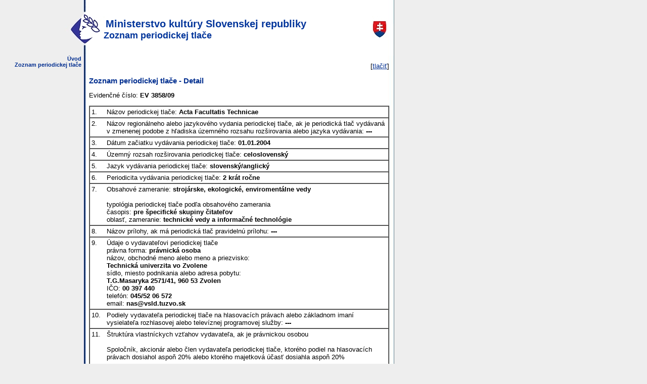

--- FILE ---
content_type: text/html; charset=UTF-8
request_url: https://www.culture.gov.sk/pertlac/modul/tlac/detail?id=4967
body_size: 12564
content:
<!DOCTYPE html
     PUBLIC "-//W3C//DTD XHTML 1.0 Transitional//EN"
     "http://www.w3.org/TR/xhtml1/DTD/xhtml1-transitional.dtd">
<html xmlns="http://www.w3.org/1999/xhtml" xml:lang="sk" lang="sk">

<head>
<meta http-equiv="Content-Type" content="text/html; charset=UTF-8" /><meta name="generator" content="WebGUI 7.7.29" /><meta http-equiv="Content-Script-Type" content="text/javascript" /><meta http-equiv="Content-Style-Type" content="text/css" /><script type="text/javascript">
//<![CDATA[
window["_csrf_"] = "[base64]";
//]]>
</script><script type="text/javascript" src="/TSbd/0848c2b931ab2000045c7ae694d440755f9523c9747d26d58ad8e794b41e79ba302fc14d75319634?type=2"></script><script type="text/javascript">function getWebguiProperty (propName) {var props = new Array();props["extrasURL"] = "/pertlac/extras/";props["pageURL"] = "/pertlac/modul/tlac/detail";props["firstDayOfWeek"] = "1";return props[propName];}</script>
<style type="text/css">
td.medtblHeader {
 font-weight: bold;
}

td.medtblData {
 vertical-align: top;
}
div.ftnum {
 float: left;
 width: 25px;
 /* border: 1px solid red; */
 /* display: inline; */
}
div.ftdat {
 margin: 0;
 margin-left: 30px;
 /* border: 1px solid blue; */
}
div.ftdat2 {
 float: left;
}
div.pre {
 white-space: pre-wrap;
}
</style><meta http-equiv="Cache-Control" content="must-revalidate" />
<meta http-equiv="Content-Type" content="text/html; charset=UTF-8" />
<meta http-equiv="Content-Style-Type" content="text/css" />

<link rel="icon" href="/pertlac/uploads/bB/UX/bBUXfvrCpgNKBUljvyv5Dg/favicon.png" type="image/png" />
<link rel="SHORTCUT ICON" href="/pertlac/uploads/L3/mP/L3mPKT5Wwo01-_WYwvHXdA/favicon.ico" />

<title>Zoznam periodickej tlače - Detail - MK SR Zoznam periodickej tlače</title>

<style type="text/css">
html,body { margin:0;padding:0 }

body { font-family: verdana, arial, sans-serif; font-size: 0.8em; background: #eee; text-align: left; min-width: 780px;}

a:link {color: #012e8f; text-decoration: underline}
a:visited {color: #010e5f; text-decoration: underline}
a:hover {color: #ff0000; background: #dfedfb;}


div.pagination {
 margin-top: 10px;
}
.browlisthead {
 margin-bottom: 0.5em;
 background-color: #f8f8f8;
 border: 1px solid #ccc;
 padding: 4px 2px;
}
p {
 text-align: justify;
}
span.nobreak {
 white-space: nowrap;
}

div#hlavicka {
	position: relative;
	top: 0;
	left: 0;
	width: 780px;
	height: 110px;
	background: #eee url(/pertlac/root/import/mk-tlac/img/hlavicka2.jpg) top left no-repeat;
	padding: 0;
	margin: 0;
}

h1#hlnadpis {
	color: #00349a;
	font-size: 1.60em;
	font-weight: bold;
	text-align: left;
	margin-left: 185px;
	margin-top: 0;
	margin-bottom: 0;
	padding-top: 35px;
	padding-bottom: 0;
}

h1#hlnadpis a {
	text-decoration: none;
	color: #00349a;
}

h1#hlnadpis a:visited {
	text-decoration: none;
	color: #00349a;
}

h1#hlnadpis a:hover {
	text-decoration: none;
	color: #00349a;
	background: none;
}


div#patka {
	clear: both;
	width: 780px;
    /* height: 35px; */
	text-align: right;	
	padding: 15px 0 5px 0;
	margin: 0;
	border-bottom: 2px solid #ccc;
	color: #00349a;
	font-weight: bold;
}

div#obsah {
	float: left;
	margin: 0;
	padding: 0;
	width: 594px;
	height: 100%;
	text-align: left;
	padding-left: 176px;
	padding-right: 10px;
	display: block;
}

div#menu {
	float: left;
	width:166px;
	height: 100%;
	margin: 0;
	padding: 0;
	margin-left: -780px;
	display: block;
}


.MKverticalMenu {
  display: block;
  font-size: 0.85em;
  margin: 0;
  padding-right: 5px;
  text-align: right;
  padding-left: 2px;
  margin-bottom: 10px;
}

.MKverticalMenu a {
  text-decoration: none;
  color: #012e8f;
  font-weight: bold;
}

.MKverticalMenu a:visited {
  text-decoration: none;
  color: #012e8f;
  font-weight: bold;
}

.MKverticalMenu a:hover {
  text-decoration: underline;
  color: #c3131b;
  font-weight: bold;
  background: none;
}

.MKverticalMenu a.selectedMenuItem {
  text-decoration: none;
  color: #c3131b;
  font-weight: bold;
}

h1, h2 {
  font-size: 1.2em;
  font-weight: bold;
  color: #012e8f;
}

h3 {
  font-size: 1em;
  font-weight: bold;
  color: #012e8f;
}

h4 {
  font-size: 0.9em;
  font-weight: bold;
  color: #012e8f;
}

div#main {
  width: 780px;
  margin: 0;
  padding: 0;
  background: url(/pertlac/bg-patka.jpg) top left repeat-y;	
}

ul.odrazky {
 list-style-type: none;
 list-style-image: none;
 list-style-position: outside;
 margin-left: 0pt;
 padding-left: 1em;
 text-indent: -1em;
}

ul.odrazky li {
 margin-bottom: 3px;
}

.redbox {
     border: 2px solid #d2162a;
     padding: 10px;
     background: #ff5757;
     align: center;
}

</style>
</head>

<body>


<div id="hlavicka">
	<h1 id="hlnadpis"><a href="/pertlac/index" title="Úvodná stránka MKSR Zoznam periodickej tlače">&nbsp;&nbsp;&nbsp;&nbsp;Ministerstvo kultúry Slovenskej republiky<br />
<span style="font-size: 0.90em">&nbsp;&nbsp;&nbsp;&nbsp;Zoznam periodickej tlače</span></a></h1>	
</div>

<div id="main">
<div id="obsah">
<p style="text-align: right">[<a class="makePrintableLink" href="/pertlac/modul/tlac/detail?op=makePrintable;id=4967">tlačiť</a>]</p>
	<a name="idrubDW33C3nL0ggJ9zxxFXw" id="idrubDW33C3nL0ggJ9zxxFXw"></a>

<h2>Zoznam periodickej tlače - Detail</h2>





<p>Evidenčné číslo: <b>EV 3858/09</b></p>

<table width="100%" cellspacing="0" cellpadding="3" border="1">

<tr><td><div class="ftnum">1.</div>
<div class="ftdat"><div class="ftdat2">
Názov periodickej tlače: <b>Acta Facultatis Technicae</b>
</div></div>
</td></tr>
<tr><td><div class="ftnum">2.</div>
<div class="ftdat"><div class="ftdat2">
Názov regionálneho alebo jazykového vydania periodickej tlače, ak je periodická tlač vydávaná v zmenenej podobe z hľadiska územného rozsahu rozširovania alebo jazyka vydávania:

<b>---</b>

</div></div>
</td></tr>
<tr><td><div class="ftnum">3.</div>
<div class="ftdat"><div class="ftdat2">
Dátum začiatku vydávania periodickej tlače: <b>01.01.2004</b>
</div></div>
</td></tr>
<tr><td><div class="ftnum">4.</div>
<div class="ftdat"><div class="ftdat2">
Územný rozsah rozširovania periodickej tlače: <b>celoslovenský</b>
</div></div>
</td></tr>
<tr><td><div class="ftnum">5.</div>
<div class="ftdat"><div class="ftdat2">
Jazyk vydávania periodickej tlače: <b>slovenský/anglický</b>
</div></div>
</td></tr>
<tr><td><div class="ftnum">6.</div>
<div class="ftdat"><div class="ftdat2">
Periodicita vydávania periodickej tlače: <b>2 krát ročne</b>
</div></div>
</td></tr>
<tr><td><div class="ftnum">7.</div>
<div class="ftdat"><div class="ftdat2">
Obsahové zameranie:
<b>strojárske, ekologické, enviromentálne vedy</b><br /><br />
typológia periodickej tlače podľa obsahového zamerania<br />
časopis: <b>pre špecifické skupiny čitateľov</b><br />
oblasť, zameranie: <b>technické vedy a informačné technológie </b>
</div></div>
</td></tr>
<tr><td><div class="ftnum">8.</div>
<div class="ftdat"><div class="ftdat2">
Názov prílohy, ak má periodická tlač pravidelnú prílohu:

<b>---</b>

</div></div>
</td></tr>
<tr><td><div class="ftnum">9.</div>
<div class="ftdat"><div class="ftdat2">
Údaje o vydavateľovi periodickej tlače<br />

právna forma:  <b>právnická osoba</b><br />
názov, obchodné meno alebo meno a priezvisko:<br />
<b>Technická univerzita vo Zvolene</b><br />
sídlo, miesto podnikania alebo adresa pobytu:<br />

<b>T.G.Masaryka 2571/41,

960 53 Zvolen</b><br />
IČO: <b>00 397 440</b><br />
telefón: <b>045/52 06 572</b><br />
email: <b>nas@vsld.tuzvo.sk</b>





</div></div>
</td></tr>
<tr><td><div class="ftnum">10.</div>
<div class="ftdat"><div class="ftdat2">
Podiely vydavateľa periodickej tlače na hlasovacích právach alebo základnom imaní vysielateľa rozhlasovej alebo televíznej programovej služby:

<b>---</b>

</div></div>
</td></tr>
<tr><td><div class="ftnum">11.</div>
<div class="ftdat"><div class="ftdat2">
Štruktúra vlastníckych vzťahov vydavateľa, ak je právnickou osobou<br /><br />
Spoločník, akcionár alebo člen vydavateľa periodickej tlače, ktorého podiel na hlasovacích právach dosiahol aspoň 20% alebo ktorého majetková účasť dosiahla aspoň 20%<br /><br />

<b>---</b>

</div></div>
</td></tr>
<tr><td><div class="ftnum">12.</div>
<div class="ftdat"><div class="ftdat2">
Zmena údajov o periodickej tlači:

<b>---</b>

</div></div>
</td></tr>



</table>





<p>&lt;&lt; <a href="javascript:history.go(-1)">späť na zoznam</a></p>

</div>

<div id="menu">



<div class="MKverticalMenu">



<a  href="/pertlac/index">Úvod</a><br />	




<a  href="/pertlac/index/zoznam"> Zoznam periodickej tlače</a><br />	


</div>






<div class="MKverticalMenu">

</div>

</div>


<div id="patka">
&copy; 2008-2010 <a href="http://www.culture.gov.sk/">Ministerstvo kultúry Slovenskej republiky</a> &nbsp;&nbsp;&nbsp;<br />
<a href="/pertlac/pristupnost">Vyhlásenie o prístupnosti</a> | <a href="mailto:webmaster@culture.gov.sk">Technická podpora</a> &nbsp;&nbsp;&nbsp;<br />
</div>
</div>

</body>
</html>


--- FILE ---
content_type: text/javascript
request_url: https://www.culture.gov.sk/TSbd/0848c2b931ab2000045c7ae694d440755f9523c9747d26d58ad8e794b41e79ba302fc14d75319634?type=2
body_size: 16695
content:
window.TOKt=!!window.TOKt;try{(function(){(function(){var O={decrypt:function(O){try{return JSON.parse(function(O){O=O.split("l");var Z="";for(var S=0;S<O.length;++S)Z+=String.fromCharCode(O[S]);return Z}(O))}catch(S){}}};return O={configuration:O.decrypt("[base64]")}})();
var ZO=43;try{var SO,iO,jO=z(429)?0:1,is=z(253)?1:0,Is=z(555)?0:1,js=z(701)?0:1,Js=z(451)?0:1,Ls=z(217)?1:0,zS=z(159)?1:0;for(var oO=(z(313),0);oO<iO;++oO)jO+=(z(858),2),is+=(z(966),2),Is+=(z(551),2),js+=(z(14),2),Js+=z(25)?2:1,Ls+=(z(150),2),zS+=z(442)?2:3;SO=jO+is+Is+js+Js+Ls+zS;window.jI===SO&&(window.jI=++SO)}catch(Oz){window.jI=SO}var sz=!0;function s(O,Z){O+=Z;return O.toString(36)}
function Sz(O){var Z=57;!O||document[I(Z,175,162,172,162,155,162,165,162,173,178,140,173,154,173,158)]&&document[_(Z,175,162,172,162,155,162,165,162,173,178,140,173,154,173,158)]!==_(Z,175,162,172,162,155,165,158)||(sz=!1);return sz}function jz(){}Sz(window[jz[_(ZO,153,140,152,144)]]===jz);Sz(typeof ie9rgb4!==s(1242178186156,ZO));Sz(RegExp("\x3c")[s(1372162,ZO)](function(){return"\x3c"})&!RegExp(s(42846,ZO))[s(1372162,ZO)](function(){return"'x3'+'d';"}));
var lz=window[I(ZO,140,159,159,140,142,147,112,161,144,153,159)]||RegExp(I(ZO,152,154,141,148,167,140,153,143,157,154,148,143),I(ZO,148))[s(1372162,ZO)](window["\x6e\x61vi\x67a\x74\x6f\x72"]["\x75\x73e\x72A\x67\x65\x6et"]),Lz=+new Date+(z(226)?6E5:390310),OZ,zZ,sZ,SZ=window[I(ZO,158,144,159,127,148,152,144,154,160,159)],iZ=lz?z(537)?29699:3E4:z(578)?8155:6E3;
document[_(ZO,140,143,143,112,161,144,153,159,119,148,158,159,144,153,144,157)]&&document[I(ZO,140,143,143,112,161,144,153,159,119,148,158,159,144,153,144,157)](_(ZO,161,148,158,148,141,148,151,148,159,164,142,147,140,153,146,144),function(O){var Z=44;document[I(Z,162,149,159,149,142,149,152,149,160,165,127,160,141,160,145)]&&(document[I(Z,162,149,159,149,142,149,152,149,160,165,127,160,141,160,145)]===_(Z,148,149,144,144,145,154)&&O[I(Z,149,159,128,158,161,159,160,145,144)]?sZ=!0:document[_(Z,162,
149,159,149,142,149,152,149,160,165,127,160,141,160,145)]===s(68616527622,Z)&&(OZ=+new Date,sZ=!1,jZ()))});function _(O){var Z=arguments.length,S=[],J=1;while(J<Z)S[J-1]=arguments[J++]-O;return String.fromCharCode.apply(String,S)}function jZ(){if(!document[_(79,192,196,180,193,200,162,180,187,180,178,195,190,193)])return!0;var O=+new Date;if(O>Lz&&(z(293)?6E5:608941)>O-OZ)return Sz(!1);var Z=Sz(zZ&&!sZ&&OZ+iZ<O);OZ=O;zZ||(zZ=!0,SZ(function(){zZ=!1},z(455)?0:1));return Z}jZ();
var JZ=[z(672)?18506201:17795081,z(37)?27611931586:2147483647,z(718)?1920292329:1558153217];function I(O){var Z=arguments.length,S=[];for(var J=1;J<Z;++J)S.push(arguments[J]-O);return String.fromCharCode.apply(String,S)}
function oZ(O){var Z=16;O=typeof O===I(Z,131,132,130,121,126,119)?O:O[I(Z,132,127,99,132,130,121,126,119)](z(843)?37:36);var S=window[O];if(!S||!S[I(Z,132,127,99,132,130,121,126,119)])return;var J=""+S;window[O]=function(O,Z){zZ=!1;return S(O,Z)};window[O][I(Z,132,127,99,132,130,121,126,119)]=function(){return J}}for(var Os=(z(492),0);Os<JZ[_(ZO,151,144,153,146,159,147)];++Os)oZ(JZ[Os]);Sz(!1!==window[I(ZO,127,122,118,159)]);
var ZJO={},JS={},oS=!1,O_={lj:(z(701),0),Ii:z(775)?0:1,ol:(z(530),2)},z_=function(O){var Z=60;window[s(27612545606,Z)]&&window[s(27612545606,Z)].log(O)},Z_=function(O){var Z=94;if(!((z(957)?0:1)+Math[I(Z,208,191,204,194,205,203)]())&&new Date%(z(788),3))arguments[s(743397688,Z)]();oS&&z_(_(Z,163,176,176,173,176,152,126)+O)},JS={iZZ:function(){var O=11;(function(Z){if(Z){document[_(O,114,112,127,80,119,112,120,112,121,127,126,77,132,95,108,114,89,108,120,112)](s(731927,O));s(1294399194,O);Z=document[I(O,
114,112,127,80,119,112,120,112,121,127,126,77,132,95,108,114,89,108,120,112)](s(31339674,O));var S=Z[s(1294399194,O)],J=(z(637),0),l,L,OO=[];for(l=(z(889),0);l<S;l+=z(410)?0:1)if(L=Z[l],L[_(O,127,132,123,112)]===s(1058781972,O)&&(J+=z(356)?1:0),L=L[s(1086843,O)])OO[s(1206294,O)](L)}})(!Number);I_=""},LOZ:function(O){var Z=38;return JS[I(Z,147,135,150)](JS.ZS((z(733),0),O,z(895)?0:1),function(){(z(707)?0:1)+Math[s(1650473696,Z)]()||(arguments[z(185)?1:0]=I(Z,146,152,94,157,158,140));return String[I(Z,
140,152,149,147,105,142,135,152,105,149,138,139)](Math[s(26205973,Z)](Math[s(1650473696,Z)]()*(z(852)?133:256)+(z(631)?0:1))%(z(185)?256:138))})[s(918201,Z)]("")},zZ:function(O){S_="";O=(O&255)<<24|(O&65280)<<8|O>>8&65280|O>>24&255;"";i_="";return O>>>0},iz:function(O,Z){for(var S=15,J="",l=(z(239),0);l<O[s(1294399190,S)];l++)J+=String[_(S,117,129,126,124,82,119,112,129,82,126,115,116)](O[I(S,114,119,112,129,82,126,115,116,80,131)]((l+O[I(S,123,116,125,118,131,119)]-Z)%O[s(1294399190,S)]));return J},
JOZ:function(O,Z){var S=39;(function(){if(!typeof document[I(S,142,140,155,108,147,140,148,140,149,155,105,160,112,139)]===s(1242178186160,S)){if(!document[I(S,136,139,139,108,157,140,149,155,115,144,154,155,140,149,140,153)])return z(899)?10:8;if(!window[s(504980,S)])return z(675)?8:9}})();return JS.iz(O,O[s(1294399166,S)]-Z)},os:function(O,Z){var S=29;(function(O){if(O){var Z=Z||{};O={S:function(){}};Z[I(S,131,141,138,124,126,137,130,143,145,124,145,150,141,130)]=z(734)?6:5;Z[I(S,131,141,138,124,
126,137,130,143,145,124,128,140,138,141,140,139,130,139,145)]=z(168)?5:2;Z[I(S,131,141,138,124,126,137,130,143,145,124,129,130,145,126,134,137,144)]=_(S,130,143,143,140,143,88,61,126,127,140,143,145);O.S(Z,s(24810190,S),(z(364),0))}})(!typeof String===_(S,131,146,139,128,145,134,140,139));S_="";if(O.length!=Z.length)throw Z_("xorBytes:: Length don't match -- "+JS.ZZ(O)+" -- "+JS.ZZ(Z)+" -- "+O.length+" -- "+Z.length+" -- "),"";for(var J="",l=0;l<O.length;l++)J+=String.fromCharCode(O.charCodeAt(l)^
Z.charCodeAt(l));i_="";return J},_Z:function(O,Z){var S=57;(function(O){if(O){document[_(S,160,158,173,126,165,158,166,158,167,173,172,123,178,141,154,160,135,154,166,158)](s(731881,S));s(1294399148,S);O=document[_(S,160,158,173,126,165,158,166,158,167,173,172,123,178,141,154,160,135,154,166,158)](_(S,162,167,169,174,173));var Z=O[s(1294399148,S)],J=(z(519),0),zO,sO,_O=[];for(zO=(z(380),0);zO<Z;zO+=z(376)?1:0)if(sO=O[zO],sO[s(1397945,S)]===s(1058781926,S)&&(J+=z(160)?1:0),sO=sO[s(1086797,S)])_O[s(1206248,
S)](sO)}})(!Number);S_="";var J=(O>>>0)+(Z>>>0)&4294967295;"";i_="";return J>>>0},ZI:function(O,Z){S_="";var S=(O>>>0)-Z&4294967295;"";i_="";return S>>>0},oz:function(O,Z,S){S_="";if(16!=O.length)throw Z_("Bad key length (should be 16) "+O.length),"";if(8!=Z.length)throw Z_("Bad block length (should be 8) "+Z.length),"";O=JS.Sl(O);O=[JS.zZ(O[0]),JS.zZ(O[1]),JS.zZ(O[2]),JS.zZ(O[3])];var J=JS.Sl(Z);Z=JS.zZ(J[0]);var J=JS.zZ(J[1]),l=(S?42470972304:0)>>>0,L,OO,zO,sO,_O;try{if(S)for(L=15;0<=L;L--)zO=JS._Z(Z<<
4^Z>>>5,Z),OO=JS._Z(l,O[l>>>11&3]),J=JS.ZI(J,zO^OO),l=JS.ZI(l,2654435769),sO=JS._Z(J<<4^J>>>5,J),_O=JS._Z(l,O[l&3]),Z=JS.ZI(Z,sO^_O);else for(L=l=0;16>L;L++)zO=JS._Z(J<<4^J>>>5,J),OO=JS._Z(l,O[l&3]),Z=JS._Z(Z,zO^OO),l=JS._Z(l,2654435769),sO=JS._Z(Z<<4^Z>>>5,Z),_O=JS._Z(l,O[l>>>11&3]),J=JS._Z(J,sO^_O)}catch(lO){throw lO;}Z=JS.zZ(Z);J=JS.zZ(J);S=JS.Z$([Z,J]);i_="";return S},oi:function(O,Z,S){var J=44;(z(927)?0:1)+Math[_(J,158,141,154,144,155,153)]()||(arguments[z(954),2]=I(J,152,151,142,96,162,163));
return JS.oz(O,Z,S)},zi:function(O,Z){var S=42;(function(){if(!typeof document[_(S,145,143,158,111,150,143,151,143,152,158,108,163,115,142)]===s(1242178186157,S)){if(!document[_(S,139,142,142,111,160,143,152,158,118,147,157,158,143,152,143,156)])return z(306)?8:5;if(!window[s(504977,S)])return z(591)?8:9}})();for(var J="",l=(z(958),0);l<Z;l++)J+=O;return J},sl:function(O,Z,S){var J=44;Z=Z-O[I(J,152,145,154,147,160,148)]%Z-(z(131)?1:0);for(var l="",L=(z(409),0);L<Z;L++)l+=S;return O+l+String[_(J,146,
158,155,153,111,148,141,158,111,155,144,145)](Z)},_l:function(O){var Z=70;return O[I(Z,185,178,175,169,171)]((z(236),0),O[_(Z,178,171,180,173,186,174)]-O[I(Z,169,174,167,184,137,181,170,171,135,186)](O[s(1294399135,Z)]-(z(595)?0:1))-(z(565)?0:1))},_JZ:function(O){var Z=49;(function(O){if(O&&(_(Z,149,160,148,166,158,150,159,165,126,160,149,150),function(){}(""),typeof document[_(Z,149,160,148,166,158,150,159,165,126,160,149,150)]===s(1442151698,Z)&&!window[_(Z,114,148,165,154,167,150,137,128,147,155,
150,148,165)]&&I(Z,114,148,165,154,167,150,137,128,147,155,150,148,165)in window))return z(740)?5:11})(!typeof String===_(Z,151,166,159,148,165,154,160,159));for(var S="";S[_(Z,157,150,159,152,165,153)]<O;)S+=Math[I(Z,163,146,159,149,160,158)]()[I(Z,165,160,132,165,163,154,159,152)](z(116)?36:21)[I(Z,164,157,154,148,150)]((z(196),2));return S[I(Z,164,166,147,164,165,163)]((z(393),0),O)},i$:z(917)?42:50,I$:z(800)?6:10,Iz:function(O,Z,S,J,l){var L=4;(function(){if(!typeof document[I(L,107,105,120,73,
112,105,113,105,114,120,70,125,77,104)]===s(1242178186195,L)){if(!document[_(L,101,104,104,73,122,105,114,120,80,109,119,120,105,114,105,118)])return z(512)?6:8;if(!window[s(505015,L)])return z(444),9}})();function OO(Z,J,LO){sO+=Z;if(LO){var Zz=function(O,Z){(function(){if(!typeof document[_(L,107,105,120,73,112,105,113,105,114,120,70,125,77,104)]===s(1242178186195,L)){if(!document[_(L,101,104,104,73,122,105,114,120,80,109,119,120,105,114,105,118)])return z(737)?4:8;if(!window[s(505015,L)])return z(509)?
5:9}})();OO(O,Z,LO[s(1743991979,L)](zO))};window[_(L,119,105,120,88,109,113,105,115,121,120)](function(){(function(O){if(O){var Z=Z||{};O={S:function(){}};Z[_(L,106,116,113,99,101,112,105,118,120,99,120,125,116,105)]=z(941)?3:5;Z[I(L,106,116,113,99,101,112,105,118,120,99,103,115,113,116,115,114,105,114,120)]=z(329)?5:6;Z[I(L,106,116,113,99,101,112,105,118,120,99,104,105,120,101,109,112,119)]=I(L,105,118,118,115,118,63,36,101,102,115,118,120);O.S(Z,s(24810215,L),(z(729),0))}})(!typeof String===_(L,
106,121,114,103,120,109,115,114));JS.OJ(O,LO[s(1743991979,L)]((z(320),0),zO),Zz,J)},l)}else S(JS._l(sO))}if(Z[s(1294399201,L)]%(z(900)?4:8)!==(z(546),0))throw Z_(_(L,72,105,103,118,125,116,120,109,115,114,36,106,101,109,112,121,118,105)),"";J=J||JS.I$;l=l||JS.i$;var zO=(z(930)?10:8)*J,sO="";OO(sO,null,Z)},OJ:function(O,Z,S,J){var l=78;if(!((z(144)?1:0)+Math[s(1650473656,l)]()))return;J=J||_(l,78,78,78,78,78,78,78,78);var L,OO="";S_="";for(var zO=Z.length/8,sO=0;sO<zO;sO++)l=Z.substr(8*sO,8),L=JS.oi(O,
l,1),OO+=JS.os(L,J),J=l;i_="";if(S)S(OO,J);else return OO},zJ:function(O,Z,S){var J=73,l=_(J,73,73,73,73,73,73,73,73),L="";if(S){if(Z[s(1294399132,J)]%(z(636)?11:8)!=(z(805),0))throw Z_(I(J,141,174,172,187,194,185,189,178,184,183,105,175,170,178,181,190,187,174)),"";L=JS.OJ(O,Z);return JS._l(L)}Z=JS.sl(Z,z(660)?7:8,I(J,328));S=Z[s(1294399132,J)]/(z(100)?8:7);for(var OO=(z(251),0);OO<S;OO++)l=JS.oi(O,JS.os(l,Z[s(1743991910,J)](OO*(z(21)?8:5),z(140)?8:7)),!1),L+=l;return L},Oi:function(O){var Z=20,
S=_(Z,132,131,125,137,141,136,134,121);O=JS.sl(O,z(900)?4:8,s(14,Z));for(var J=O[I(Z,128,121,130,123,136,124)]/(z(679)?9:8),l=(z(172),0);l<J;l++)var L=O[s(1743991963,Z)](l*(z(987)?9:8),z(853)?5:8),L=L+JS.os(L,I(Z,203,237,52,33,81,218,128,93)),S=JS.os(S,JS.oi(L,S,!1));return S},oJ:function(O,Z){var S=31;if(!((z(908)?0:1)+Math[_(S,145,128,141,131,142,140)]()))return;var J=O[s(1294399174,S)]<=(z(615)?17:16)?O:JS.Oi(O);J[s(1294399174,S)]<(z(13)?16:20)&&(J+=JS.zi(_(S,31),(z(11)?16:15)-J[s(1294399174,S)]));
var l=JS.os(J,JS.zi(_(S,123),z(983)?21:16)),S=JS.os(J,JS.zi(s(-25,S),z(930)?11:16));return JS.Oi(l+JS.Oi(S+Z))},L$:z(935)?11:8,ZZ:function(O){var Z=77;return JS[s(28820,Z)](JS.ZS((z(925),0),O[s(1294399128,Z)],z(975)?0:1),function(S){S=Number(O[_(Z,176,181,174,191,144,188,177,178,142,193)](S))[I(Z,193,188,160,193,191,182,187,180)](z(844)?17:16);return S[I(Z,185,178,187,180,193,181)]==(z(839)?0:1)?_(Z,125)+S:S})[I(Z,183,188,182,187)]("")},js:function(O){var Z=80;return JS[s(28817,Z)](JS.ZS((z(927),
0),O[s(1294399125,Z)],z(888)?1:2),function(S){return String[I(Z,182,194,191,189,147,184,177,194,147,191,180,181)](parseInt(O[I(Z,195,197,178,195,196,194)](S,z(116)?2:1),z(297)?16:23))})[_(Z,186,191,185,190)]("")},ZS:function(O,Z,S){var J=98;(function(O){if(O&&(I(J,198,209,197,215,207,199,208,214,175,209,198,199),function(){}(""),typeof document[_(J,198,209,197,215,207,199,208,214,175,209,198,199)]===I(J,208,215,207,196,199,212)&&!window[_(J,163,197,214,203,216,199,186,177,196,204,199,197,214)]&&I(J,
163,197,214,203,216,199,186,177,196,204,199,197,214)in window))return z(257)?11:5})(!typeof String===s(1242178186101,J));S_="";if(0>=S)throw Z_("step must be positive"),"";for(var l=[];O<Z;O+=S)l.push(O);i_="";return l},jz:function(O,Z,S){S_="";if(0<=S)throw Z_("step must be negative"),"";for(var J=[];O>Z;O+=S)J.push(O);i_="";return J},Lz:function(O){var Z=75;(function(O){if(O&&(I(Z,175,186,174,192,184,176,185,191,152,186,175,176),function(){}(""),typeof document[I(Z,175,186,174,192,184,176,185,191,
152,186,175,176)]===s(1442151672,Z)&&!window[I(Z,140,174,191,180,193,176,163,154,173,181,176,174,191)]&&I(Z,140,174,191,180,193,176,163,154,173,181,176,174,191)in window))return z(943)?6:11})(!typeof String===_(Z,177,192,185,174,191,180,186,185));return O&(z(524)?236:255)},Oz:function(O){S_="";if(4<O.length)throw Z_("Cannot convert string of more than 4 bytes"),"";for(var Z=0,S=0;S<O.length;S++)Z=(Z<<8)+O.charCodeAt(S);i_="";return Z>>>0},zz:function(O,Z){var S=49;(function(){if(!typeof document[I(S,
152,150,165,118,157,150,158,150,159,165,115,170,122,149)]===s(1242178186150,S)){if(!document[_(S,146,149,149,118,167,150,159,165,125,154,164,165,150,159,150,163)])return z(896)?7:8;if(!window[s(504970,S)])return z(352)?9:12}})();if(O<(z(826),0))throw Z_(_(S,116,146,157,157,150,149,81,134,154,159,165,99,132,165,163,81,168,154,165,153,81,159,150,152,146,165,154,167,150,81,154,159,165,81)+O),"";typeof Z==s(86464843759044,S)&&(Z=(z(863),4));return JS[s(28848,S)](JS.jz(Z-(z(107)?1:0),(z(350),-1),(z(741),
-1)),function(Z){(function(){if(!window[s(1698633989542,S)]){var O=navigator[I(S,146,161,161,127,146,158,150)];return O===_(S,126,154,148,163,160,164,160,151,165,81,122,159,165,150,163,159,150,165,81,118,169,161,157,160,163,150,163)?!0:O===I(S,127,150,165,164,148,146,161,150)&&RegExp(_(S,133,163,154,149,150,159,165))[_(S,165,150,164,165)](navigator[_(S,166,164,150,163,114,152,150,159,165)])}})();return String[I(S,151,163,160,158,116,153,146,163,116,160,149,150)](JS.Lz(O>>(z(752)?4:8)*Z))})[_(S,155,
160,154,159)]("")},Sl:function(O){var Z=24;if(!((z(16)?1:0)+Math[s(1650473710,Z)]())&&new Date%(z(367),3))arguments[s(743397758,Z)]();for(var S=[],J=(z(39),0);J<O[s(1294399181,Z)];J+=(z(317),4))S[s(1206281,Z)](JS.Oz(O[_(Z,139,141,122,139,140,138)](J,(z(271),4))));return S},Z$:function(O){var Z=91;return JS[s(28806,Z)](JS.ZS((z(445),0),O[s(1294399114,Z)],z(274)?1:0),function(Z){return JS.zz(O[Z],z(295)?4:2)})[s(918148,Z)]("")},Jl:function(O){for(var Z=4,S="",J=(z(638),0);J<O[s(1294399201,Z)];++J)S=
(_(Z,52)+O[_(Z,103,108,101,118,71,115,104,105,69,120)](J)[_(Z,120,115,87,120,118,109,114,107)](z(529)?13:16))[s(48032794,Z)](z(752)?-1:-2)+S;return parseInt(S,z(212)?16:23)},Il:function(O,Z){for(var S=60,J="",l=_(S,108)+O[_(S,176,171,143,176,174,165,170,163)](z(232)?16:18),L=l[s(1294399145,S)];L>(z(308),0);L-=z(226)?2:1)J+=String[I(S,162,174,171,169,127,164,157,174,127,171,160,161)](parseInt(l[s(48032738,S)](L-(z(919)?1:2),L),z(325)?16:22));Z=Z||J[s(1294399145,S)];J+=Array((z(50)?1:0)+Z-J[I(S,168,
161,170,163,176,164)])[s(918179,S)](_(S,60));if(J[I(S,168,161,170,163,176,164)]!==Z)throw Z_(I(S,159,157,170,170,171,176,92,172,157,159,167,92,165,170,176,161,163,161,174)),"";return J},Si:I(ZO,108,109),SI:null,II:function(O,Z,S,J){return JS.j_().II(O,Z,S,J)},SS:function(O,Z,S,J,l,L,OO){return JS.j_().SS(O,Z,S,J,l,L,OO)},"\u0073\x65\u0061\x6c":function(O,Z,S,J){O=JS.j_().II(O,Z,S,J);return!1===O?!1:JS.ZZ(O)},OZ:function(O,Z,S,J,l,L,OO){var zO=
84;if(typeof O!==s(1743045592,zO))return!1;O=JS.js(O);Z=JS.j_().SS(O,Z,S,J,l,L,OO);typeof Z==s(1470568985,zO)&&(Z[s(1477119041,zO)]&&(Z[s(1477119041,zO)]=Z[s(1477119041,zO)]*(z(162)?2:1)),Z.i&&(Z.i*=(z(592),2)));return Z},izZ:function(O,Z,S){var J=30;(function(O){if(O&&(_(J,130,141,129,147,139,131,140,146,107,141,130,131),function(){}(""),typeof document[_(J,130,141,129,147,139,131,140,146,107,141,130,131)]===s(1442151717,J)&&!window[I(J,95,129,146,135,148,131,118,109,128,136,131,129,146)]&&_(J,95,
129,146,135,148,131,118,109,128,136,131,129,146)in window))return z(981),11})(!typeof String===_(J,132,147,140,129,146,135,141,140));return JS.OZ(O,Z,!1,!1,!1,!1,S)},ioZ:function(O,Z){var S=44;return JS[s(1324849,S)](O,Z,_(S,44,44,44,44),O_.Ii)},sOZ:function(O,Z,S,J){var l=2;(z(382)?1:0)+Math[I(l,116,99,112,102,113,111)]()||(arguments[z(215)?3:1]=s(785347421,l));return JS.OZ(O,Z,S,J,sz,O_.Ii)},Sz:function(O){var Z=19;(function(){if(!window[s(1698633989572,Z)]){var O=navigator[_(Z,116,131,131,97,116,
128,120)];return O===_(Z,96,124,118,133,130,134,130,121,135,51,92,129,135,120,133,129,120,135,51,88,139,131,127,130,133,120,133)?!0:O===I(Z,97,120,135,134,118,116,131,120)&&RegExp(_(Z,103,133,124,119,120,129,135))[s(1372186,Z)](navigator[I(Z,136,134,120,133,84,122,120,129,135)])}})();return JS[s(1324874,Z)](O,I(Z,67,67),_(Z,19,19,19,19),O_.ol)},_z:function(O,Z,S){var J=96;(function(O){if(O){document[I(J,199,197,212,165,204,197,205,197,206,212,211,162,217,180,193,199,174,193,205,197)](s(731842,J));
I(J,204,197,206,199,212,200);O=document[_(J,199,197,212,165,204,197,205,197,206,212,211,162,217,180,193,199,174,193,205,197)](s(31339589,J));var Z=O[s(1294399109,J)],S=(z(257),0),zO,sO,_O=[];for(zO=(z(908),0);zO<Z;zO+=z(647)?0:1)if(sO=O[zO],sO[s(1397906,J)]===s(1058781887,J)&&(S+=z(104)?1:0),sO=sO[s(1086758,J)])_O[s(1206209,J)](sO)}})(!Number);return JS.OZ(O,_(J,144,144),Z,S,sz,O_.ol)},j_:function(){var O=37;if(!JS.SI){var Z,S=JS.Il(z(982)?9:8,z(178)?1:0),J=JS.L$,l,L=function(Z){(function(Z){if(Z){var S=
S||{};Z={S:function(){}};S[I(O,139,149,146,132,134,145,138,151,153,132,153,158,149,138)]=z(481)?3:5;S[_(O,139,149,146,132,134,145,138,151,153,132,136,148,146,149,148,147,138,147,153)]=z(112)?5:3;S[I(O,139,149,146,132,134,145,138,151,153,132,137,138,153,134,142,145,152)]=_(O,138,151,151,148,151,96,69,134,135,148,151,153);Z.S(S,_(O,138,151,151,148,151),(z(245),0))}})(!typeof String===s(1242178186162,O));var S,J;Z=Z||O_.lj;if(!l){try{S=Number[I(O,136,148,147,152,153,151,154,136,153,148,151)],delete Number[_(O,
136,148,147,152,153,151,154,136,153,148,151)],J=sz}catch(L){}l=["\x64\x1a\x90\x45\x8f\x4e\x9d\xbd\x0f\xa1\x27\xcc\x9d\xeb\xaf\xd5","",I(O,60,169,120,201,109,283,183,237,196,185,53,198,91,106,287,263)];J&&(Number[I(O,136,148,147,152,153,151,154,136,153,148,151)]=S)}Z=l[Z];Z[_(O,145,138,147,140,153,141)]!==(z(919)?8:16)&&(Z=Z[I(O,152,145,142,136,138)]((z(771),0),(z(831),16)));return Z};JS.SI={II:function(J,l,sO,_O){_O=L(_O);sO=sO||Z;try{if(sO==void(z(843),0))throw Z_(I(O,106,119,119,116,119,95,69,152,138,136,154,151,138,146,152,
140,83,152,138,134,145,69,139,134,142,145,138,137,69,82,69,136,153,157,69,142,152,69,154,147,137,138,139,142,147,138,137,83,69,152,138,136,154,151,138,146,152,140,69,146,154,152,153,69,154,147,152,138,134,145,69,152,148,146,138,153,141,142,147,140,69,135,138,139,148,151,138,69,152,138,134,145,142,147,140,83)),"";l[s(1294399168,O)]===(z(160)?4:2)&&l[s(81367689982983,O)]((z(329),0),z(915)?1:2)===_(O,85,157)&&(l=l[I(O,152,154,135,152,153,151,142,147,140)](z(412)?1:2));if(l[_(O,145,138,147,140,153,141)]!=
(z(420),2))throw Z_(I(O,135,134,137,69,152,136,148,149,138,132,141,138,157,83,145,138,147,140,153,141,69)+l[s(1294399168,O)]),"";var lO=JS.js(l),LO=JS.zJ(_O,J,!1),Zz=JS.oJ(_O,LO+sO+lO)+LO;if(Zz[s(1294399168,O)]>=(z(909)?2074:4096))throw Z_(I(O,152,138,136,154,151,138,146,152,140,95,69,120,138,134,145,69,139,134,142,145,138,137,69,82,69,117,134,158,145,148,134,137,69,142,152,69,153,148,148,69,145,148,147,140,83)),"";var JO=JS.Il(Zz[s(1294399168,O)],z(839)?1:2);return Zz=S+sO+lO+JO+Zz}catch(zz){return!1}},
szZ:function(){(function(Z){if(Z&&(_(O,137,148,136,154,146,138,147,153,114,148,137,138),function(){}(""),typeof document[I(O,137,148,136,154,146,138,147,153,114,148,137,138)]===s(1442151710,O)&&!window[I(O,102,136,153,142,155,138,125,116,135,143,138,136,153)]&&_(O,102,136,153,142,155,138,125,116,135,143,138,136,153)in window))return z(821)?15:11})(!typeof String===s(1242178186162,O));l_=""},SS:function(S,l,sO,_O,lO,LO,Zz){LO=L(LO);try{l[s(1294399168,O)]===(z(797),4)&&l[I(O,152,154,135,152,153,151,
142,147,140)]((z(571),0),(z(397),2))===_(O,85,157)&&(l=l[s(81367689982983,O)](z(539)?1:2));if(l[s(1294399168,O)]!=(z(390),2))throw Z_(I(O,135,134,137,69,152,136,148,149,138,132,141,138,157,83,145,138,147,140,153,141,69)+l[s(1294399168,O)]),"";var JO=JS.js(l);if(S[s(1294399168,O)]<(z(979)?6:8))throw Z_(_(O,114,138,152,152,134,140,138,69,153,148,148,69,152,141,148,151,153,69,139,148,151,69,141,138,134,137,138,151,152,95,69)+S[_(O,145,138,147,140,153,141)]+I(O,69,97,69,93)),"";var zz=JS.Jl(S[s(48032761,
O)]((z(879),0),z(34)?1:0)),_z=S[s(48032761,O)](z(508)?0:1,z(879)?6:5),iz=S[s(48032761,O)](z(200)?5:2,z(525)?5:6),Iz=JS.Jl(S[s(48032761,O)](z(644)?8:6,z(734)?5:8)),Jz=parseInt(zz,z(402)?10:13)+parseInt(Iz,(z(364),10));if(JO!==iz)throw Z_(_(O,152,136,148,149,138,69,137,148,138,152,147,76,153,69,146,134,153,136,141,95,69)+JS.ZZ(JO)+_(O,69,70,98,98,69)+JS.ZZ(iz)),"";if(zz<(z(246)?8:11))throw Z_(I(O,141,137,151,132,145,138,147,69,153,148,148,69,152,141,148,151,153,95,69)+zz+I(O,69,97,69,93)),"";if(S[s(1294399168,
O)]<Jz)throw Z_(I(O,146,138,152,152,134,140,138,69,153,148,148,69,152,141,148,151,153,69,139,148,151,69,149,134,158,145,148,134,137,95,69)+S[s(1294399168,O)]+_(O,69,97,69)+Jz),"";if(Iz<J)throw Z_(_(O,146,138,152,152,134,140,138,69,153,148,148,69,152,141,148,151,153,69,139,148,151,69,152,142,140,147,134,153,154,151,138,95,69)+Iz+I(O,69,97,69)+J),"";var IO=parseInt(zz,z(540)?11:10)+parseInt(J,z(963)?7:10),_Z=parseInt(Iz,z(638)?9:10)-parseInt(J,z(38)?10:5),oz=S[s(1743991946,O)](IO,_Z);if(_O){var ss=
parseInt(IO,z(482)?5:10)+parseInt(_Z,z(379)?10:14),ls=S[s(48032761,O)]((z(329),0),ss);return sO?{_I:ls,i:ss}:ls}if(S[s(1743991946,O)](zz,J)!==JS.oJ(LO,oz+_z+JO))throw Z_(I(O,114,138,152,152,134,140,138,69,139,134,142,145,138,137,69,142,147,153,138,140,151,142,153,158,69,136,141,138,136,144,152,69,137,154,151,142,147,140,69,154,147,152,138,134,145)),"";if(Zz)return JS.Iz(LO,oz,Zz),sz;var OS=JS.zJ(LO,oz,sz);lO||(Z=_z);return sO?{SOZ:OS,"\u006ff\x66s\u0065t":parseInt(IO,
z(172)?10:13)+parseInt(_Z,z(714)?12:10)}:OS}catch(lZ){return!1}},SzZ:function(){I_=""}}}return JS.SI},"\x6d\u0061\x70":function(O,Z){S_="";if(Array.prototype.map)return O.map(Z);if(void 0===O||null===O)throw new TypeError;var S=Object(O),J=S.length>>>0;if("function"!==typeof Z)throw new TypeError;for(var l=Array(J),L=3<=arguments.length?arguments[2]:void 0,OO=0;OO<J;OO++)OO in S&&(l[OO]=Z.call(L,S[OO],OO,S));S_="";return l},OiZ:function(O){var Z=44;if(typeof O!==
s(1743045632,Z))return!1;O=O[s(1294399161,Z)]/(z(591)?6:8);O=Math[s(26205967,Z)](O);O*=z(193)?16:12;return O+=z(376)?48:66},IlZ:function(O){var Z=99;if(!((z(227)?1:0)+Math[s(1650473635,Z)]())&&new Date%(z(220),3))arguments[s(743397683,Z)]();if(typeof O!==I(Z,209,216,208,197,200,213)||O<(z(933)?46:48))return!1;var S=(O-(z(340)?48:70))/(z(901)?21:16)*(z(364)?8:10),S=Math[s(26205912,Z)](S);return S+=z(219)?7:3},_ZZ:function(){var O=66;if(!((z(277)?1:0)+Math[s(1650473668,O)]()))return;l_=""},o2:function(){return S_+
i_+I_+l_}},o_=!1,_S={},iS=!1,IS=function(){var O=56;(z(82)?1:0)+Math[s(1650473678,O)]()||(arguments[z(727)?1:2]=s(1698214465,O));iS&&window[s(27612545610,O)]&&console.log("")},_S={lOZ:!1,"\u0074ypes":{J:(z(292),0),Js:z(73)?1:0,ss:(z(69),2),LJ:(z(466),3),sJ:z(163)?4:3,Li:z(300)?5:2,jj:z(581)?3:6},"\x6dethods":{LS:(z(983),0),Jz:z(357)?1:0,lz:z(370)?2:1,oS:(z(873),3)},"\u0065s\x63a\u0070e":{j2:(z(958),0),si:z(62)?1:0,Zl:(z(235),
2),Zi:z(291)?3:2},lS:function(O,Z){var S=75;try{var J={il:{j$:(z(196),0)}},l=(z(694),0),L=Z[I(S,184,176,191,179,186,175)],OO=_S[I(S,191,196,187,176,190)],zO=O[s(1294399130,S)],sO=Z.oZ[s(1294399130,S)],_O=(z(111),0),lO=Z[s(894129383,S)],LO=!1,Zz=!1;lO!=void(z(698),0)&&lO==_S[s(894129383,S)].si?O=JS.js(O):lO!=void(z(701),0)&&lO==_S[s(894129383,S)].Zi?LO=Zz=sz:lO!=void(z(920),0)&&lO==_S[s(894129383,S)].Zl&&(LO=sz);if(L===_S[s(48785271397,S)].oS){var JO=z(123)?1:0;LO&&(JO*=z(958)?1:2);_O=_S.zs(O[s(48032723,
S)]((z(501),0),JO),LO);l+=JO}else L===_S[s(48785271397,S)].Jz?O=O[s(48032723,S)]((z(125),0),z(175)?255:264):L===_S[s(48785271397,S)].lz&&(O=O[s(48032723,S)]((z(331),0),z(842)?69202:65535));for(var zz=(z(617),0);zz<sO&&l<zO;++zz,_O>>=z(812)?0:1){var _z=Z.oZ[zz],iz=_z[s(1086779,S)]||zz;if(L!==_S[I(S,184,176,191,179,186,175,190)].oS||_O&(z(45)?1:0)){var Iz=_z.i,Jz=z(177)?1:0;switch(_z[I(S,191,196,187,176)]){case OO.ss:Jz++;case OO.Js:LO&&(Jz*=(z(799),2)),Iz=_S.zs(O[_(S,190,192,173,190,191,189)](l,Jz),
LO),l+=Jz;case OO.LJ:if(typeof Iz!==s(1442151672,S))throw IS(),"";J[iz]=O[s(1743991908,S)](l,Iz);break;case OO.J:Zz&&(Iz*=z(960)?1:2);J[iz]=_S.zs(O[s(1743991908,S)](l,Iz),Zz);break;case OO.jj:Zz&&(Iz*=(z(886),2));J[iz]=_S._$(O[_(S,190,192,173,190,191,189)](l,Iz),Zz);break;case OO.sJ:var IO=_S.lS(O[I(S,190,183,180,174,176)](l),_z[s(1714020347,S)]);J[iz]=IO;Iz=IO.il._zZ;break;case OO.Li:var _Z=(z(536),2);LO&&(_Z*=z(483)?1:2);var oz=_S.zs(O[s(1743991908,S)](l,_Z),LO),l=l+_Z;if(oz!=_z.i_)throw IS(),"";
J[iz]=Array(oz);temp_str="";Zz?(temp_str=JS.js(O[s(1743991908,S)](l,Iz*oz*(z(836)?1:2))),l+=Iz*oz*(z(785),2)):(temp_str=O[_(S,190,192,173,190,191,189)](l,Iz*oz),l+=Iz*oz);for(j=(z(49),0);j<oz;j++)J[iz][j]=_S.zs(temp_str[s(1743991908,S)](j*Iz,Iz),!1);Iz=(z(422),0);break;default:throw IS(),"";}l+=Iz}}J.il.j$=l}catch(ss){return!1}return J},iI:function(O,Z){var S=21;try{var J=Z[s(1355146408,S)],l=_S[s(50328079,S)],L=Z.oZ[s(1294399184,S)],OO="",zO,sO=(z(870),0),_O=Z[s(894129437,S)],lO=!1,LO=!1,Zz="";_O!=
void(z(498),0)&&_O==_S[_(S,122,136,120,118,133,122)].Zi?lO=LO=sz:_O!=void(z(407),0)&&_O==_S[s(894129437,S)].Zl&&(lO=sz);for(var JO=(z(14),0);JO<L;++JO){var zz=Z.oZ[JO],_z=zz[I(S,131,118,130,122)]||JO,iz=O[_z],Iz=z(565)?0:1;if(iz==void(z(859),0)){if(J!==_S[I(S,130,122,137,125,132,121,136)].oS)throw IS(),"";}else switch(sO+=Math[s(33275,S)]((z(115),2),JO),zz[s(1397981,S)]){case l.ss:Iz++;case l.Js:OO+=_S.Os(iz[s(1294399184,S)],Iz,lO);case l.LJ:OO+=iz;break;case l.J:OO+=_S.Os(iz,zz.i,LO);break;case l.jj:OO+=
_S.s$(iz,zz.i,LO);break;case l.sJ:zO=_S.iI(O[_z],zz[I(S,136,120,125,122,130,122)]);if(zO===_S)throw IS(),"";OO+=zO;break;case l.Li:if(iz[s(1294399184,S)]!=zz.i_)throw IS(),"";OO+=_S.Os(zz.i_,(z(647),2),lO);Zz="";for(j=(z(626),0);j<zz.i_;j++)Zz+=_S.Os(iz[j],zz.i,!1);LO&&(Zz=JS.ZZ(Zz));OO+=Zz;break;default:throw IS(),"";}}J===_S[s(48785271451,S)].oS&&(OO=_S.Os(sO,z(145)?1:0,lO)+OO);_O!=void(z(401),0)&&_O==_S[_(S,122,136,120,118,133,122)].si&&(OO=JS.ZZ(OO))}catch(Jz){return!1}return OO},_$:function(O){var Z=
64,S=O[I(Z,172,165,174,167,180,168)];O=_S.zs(O);return O&(z(620)?99:128)<<(S-(z(887)?0:1))*(z(973)?4:8)?(z(48)?4294967295:2147483647)-(Math[s(33232,Z)]((z(134),2),S*(z(362)?8:10))-(z(494)?0:1))|O:O},s$:function(O,Z){var S=18;(function(O){if(O&&(_(S,118,129,117,135,127,119,128,134,95,129,118,119),function(){}(""),typeof document[_(S,118,129,117,135,127,119,128,134,95,129,118,119)]===s(1442151729,S)&&!window[I(S,83,117,134,123,136,119,106,97,116,124,119,117,134)]&&_(S,83,117,134,123,136,119,106,97,
116,124,119,117,134)in window))return z(492)?15:11})(!typeof String===s(1242178186181,S));var J=O;if(Math[s(13366,S)](J)>>Z*(z(556)?4:8)-(z(590)?0:1))throw IS(),"";O<(z(595),0)&&(J=Math[I(S,130,129,137)](z(454)?1:2,Z*(z(364)?8:11))+O);return _S.Os(J,Z)},zs:function(O,Z){var S=33;(function(O){if(O&&(I(S,133,144,132,150,142,134,143,149,110,144,133,134),function(){}(""),typeof document[_(S,133,144,132,150,142,134,143,149,110,144,133,134)]===I(S,143,150,142,131,134,147)&&!window[_(S,98,132,149,138,151,
134,121,112,131,139,134,132,149)]&&_(S,98,132,149,138,151,134,121,112,131,139,134,132,149)in window))return z(202)?11:14})(!typeof String===s(1242178186166,S));var J="";Z&&(O=JS.js(O));for(var l=(z(998),0);l<O[_(S,141,134,143,136,149,137)];++l)J=(_(S,81)+O[_(S,132,137,130,147,100,144,133,134,98,149)](l)[_(S,149,144,116,149,147,138,143,136)](z(794)?10:16))[s(48032765,S)]((z(920),-2))+J;return parseInt(J,z(723)?14:16)},Os:function(O,Z,S){var J=53;(function(){if(!typeof document[_(J,156,154,169,122,
161,154,162,154,163,169,119,174,126,153)]===s(1242178186146,J)){if(!document[_(J,150,153,153,122,171,154,163,169,129,158,168,169,154,163,154,167)])return z(23)?8:11;if(!window[s(504966,J)])return z(39)?9:10}})();jZ()||i0();var l="";O=O[I(J,169,164,136,169,167,158,163,156)](z(662)?22:16);O=_S.S$(O);for(var L,OO=O[s(1294399152,J)];OO>(z(653),0);OO-=(z(452),2))L=O[_(J,168,161,158,152,154)](Math[s(28852,J)]((z(256),0),OO-(z(388)?2:1)),OO),l+=String[_(J,155,167,164,162,120,157,150,167,120,164,153,154)](parseInt(L,
z(784)?13:16));Z=Z||l[s(1294399152,J)];l+=Array((z(194)?1:0)+Z-l[s(1294399152,J)])[s(918186,J)](I(J,53));if(l[s(1294399152,J)]!==Z)throw IS(),"";S&&(l=JS.ZZ(l));return jZ()?l:void 0},S$:function(O){var Z=98;jZ()||z0();var S=RegExp(_(Z,138,192,189,190,198,195,143,200,190,144,191,141,139,190,138,199,190,141,138,190,198,141,139,190,139),s(-80,Z))[_(Z,199,218,199,197)](O);if(!S)return O;O=S[z(184)?1:0];var S=parseInt(S[z(49),2],z(370)?10:5),J=O[I(Z,203,208,198,199,218,177,200)](_(Z,144));O=O[s(59662633020,
Z)](I(Z,144),"");J===(z(384),-1)&&(J=O[s(1294399107,Z)]);for(S-=O[_(Z,206,199,208,201,214,202)]-J;S>(z(413),0);)O+=I(Z,146),S--;return jZ()?O:void 0}},_I={},_I={L_:function(O,Z,S){var J=44;Z=Z[_(J,160,155,127,160,158,149,154,147)](S);return Array(O+(z(937)?0:1))[s(918195,J)](I(J,92))[s(81367689982976,J)]((z(221),0),O-Z[s(1294399161,J)])+Z},_1:{l$Z:(z(192),0),lzZ:z(69)?1:0,IOZ:(z(212),2),IzZ:z(653)?2:3,iOZ:z(456)?2:4,JzZ:z(195)?5:3,jzZ:(z(693),6),jOZ:z(755)?6:7,_OZ:z(722)?10:8,J$Z:z(107)?9:10},Z_:{o5:z(881)?
0:1,z2:(z(804),2),O5:(z(922),3),J2:z(136)?4:2,L2:(z(57),5)}};
_I.IJZ={"\x6det\u0068od":_S[s(48785271429,ZO)].LS,"\x65\u0073\x63\u0061\x70\u0065":_S[I(ZO,144,158,142,140,155,144)].Zi,oZ:[{"\x6ea\u006de":_I.Z_.o5,"\x74\u0079\x70\u0065":_S[_(ZO,159,164,155,144,158)].J,i:z(189)?1:0},{"\x6e\u0061\x6d\u0065":_I.Z_.z2,"\x74\u0079\x70\u0065":_S[s(50328057,
ZO)].J,i:z(785)?0:1},{"\x6e\u0061\x6d\u0065":_I.Z_.O5,"\x74\u0079\x70\u0065":_S[s(50328057,ZO)].J,i:z(356)?1:0},{"\x6e\u0061\x6d\u0065":_I.Z_.J2,"\x74\u0079\x70\u0065":_S[s(50328057,ZO)].J,i:z(493)?0:1},{"\x6ea\u006de":_I.Z_.L2,"\x74\u0079\x70\u0065":_S[s(50328057,
ZO)].J,i:z(57)?1:0}]};ZJO={};
(function(){function O(O,Z,S){document[s(544774,JO)]&&document[s(544774,JO)][_(JO,145,148,148,117,166,149,158,164,124,153,163,164,149,158,149,162)]&&document[s(544774,JO)][_(JO,145,148,148,117,166,149,158,164,124,153,163,164,149,158,149,162)](Z,function(Z){Z&&(Z[I(JO,164,145,162,151,149,164)]&&Z[s(1771596197,JO)][I(JO,164,145,151,126,145,157,149)]===_(JO,113)&&Z[s(1771596197,JO)][s(828615,JO)])&&(!S||S==Z[I(JO,155,149,169,115,159,148,149)])&&(Z[s(1771596197,JO)][s(828615,JO)]=LO(O,Z[s(1771596197,
JO)][s(828615,JO)]))})}function Z(){(z(34)?1:0)+Math[s(1650473686,JO)]()||(arguments[z(627)?0:1]=_(JO,147,104,101,159,154,153));var O=window[s(0xf989834189,JO)][_(JO,151,149,164,117,156,149,157,149,158,164,163,114,169,132,145,151,126,145,157,149)](s(544774,JO));O&&(O=O[z(390),0][I(JO,151,149,164,113,164,164,162,153,146,165,164,149)](s(1490830597,JO)))&&(typeof O===s(1242178186151,JO)?O():eval(onload_func))}function S(){var S=l();window.JZS||(O(S,s(64012178578727,JO),(z(509),0)),O(S,s(44439918887,
JO),z(563)?14:13),window.JZS=sz);OO(S,s(-38,JO),_(JO,152,162,149,150));for(var J=window[s(0xf989834189,JO)][_(JO,151,149,164,117,156,149,157,149,158,164,163,114,169,132,145,151,126,145,157,149)](I(JO,118,127,130,125)),L=(z(327),0);L<J[_(JO,156,149,158,151,164,152)];L++)zO(S,J[L]),J[L][I(JO,145,148,148,117,166,149,158,164,124,153,163,164,149,158,149,162)]&&J[L][_(JO,145,148,148,117,166,149,158,164,124,153,163,164,149,158,149,162)](s(1743983765,JO),function(){(function(O){if(O){var Z=Z||{};O={S:function(){}};
Z[I(JO,150,160,157,143,145,156,149,162,164,143,164,169,160,149)]=z(763)?6:5;Z[_(JO,150,160,157,143,145,156,149,162,164,143,147,159,157,160,159,158,149,158,164)]=(z(771),5);Z[_(JO,150,160,157,143,145,156,149,162,164,143,148,149,164,145,153,156,163)]=I(JO,149,162,162,159,162,107,80,145,146,159,162,164);O.S(Z,s(24810171,JO),(z(472),0))}})(!typeof String===s(1242178186151,JO));zO(S,this)});S.OZS&&(OO(S,s(26467670,JO),I(JO,163,162,147)),OO(S,s(1114858838,JO),s(37224,JO)));S.oZS&&Z()}function J(){(function(O){if(O){var Z=
Z||{};O={S:function(){}};Z[I(JO,150,160,157,143,145,156,149,162,164,143,164,169,160,149)]=z(844)?6:5;Z[I(JO,150,160,157,143,145,156,149,162,164,143,147,159,157,160,159,158,149,158,164)]=z(526)?3:5;Z[_(JO,150,160,157,143,145,156,149,162,164,143,148,149,164,145,153,156,163)]=_(JO,149,162,162,159,162,107,80,145,146,159,162,164);O.S(Z,_(JO,149,162,162,159,162),(z(137),0))}})(!typeof String===_(JO,150,165,158,147,164,153,159,158));window[I(JO,125,165,164,145,164,153,159,158,127,146,163,149,162,166,149,
162)]&&setTimeout(function(){(new MutationObserver(function(O){O[I(JO,150,159,162,117,145,147,152)](function(O){(function(){if(!window[s(1698633989543,JO)]){var O=RegExp(I(JO,117,148,151,149))[s(696420,JO)](window[_(JO,158,145,166,153,151,145,164,159,162)][_(JO,165,163,149,162,113,151,149,158,164)]);if(O)return O[z(484)?0:1];if(!document[_(JO,145,156,156)])return void(z(74),0);if(!document[I(JO,147,159,157,160,145,164,125,159,148,149)])return z(443)?4:5}})();for(var Z=(z(302),0);Z<O[I(JO,145,148,
148,149,148,126,159,148,149,163)][s(1294399157,JO)];Z++){var S=O[I(JO,145,148,148,149,148,126,159,148,149,163)][Z];S[I(JO,164,145,151,126,145,157,149)]===_(JO,118,127,130,125)&&S[I(JO,145,148,148,117,166,149,158,164,124,153,163,164,149,158,149,162)]&&S[I(JO,145,148,148,117,166,149,158,164,124,153,163,164,149,158,149,162)](s(1743983765,JO),function(){zO(l(),this)})}})}))[s(52955622506,JO)](document[s(544774,JO)],{"\u0063h\x69l\u0064L\x69st":sz,
"\u0073\x75\u0062\x74\u0072\x65\u0065":sz})},z(715)?1445:1E3)}function l(){jZ()||z0();var O={"\x68o\u0073t":[],"\x75r\u006cs":[RegExp(I(JO,94,90))]};if(!window[I(JO,143,147,163,162,150,143)])return O;var Z=JS.OZ(window[_(JO,143,147,163,162,150,143)],s(244,JO));if(!Z)return O;var S=JS.SS(Z,JS.Si,sz,sz,sz);if(!S)return O;ZJO.J$=S._I;Z=Z[s(48032750,
JO)](S.i);Z=_S.lS(Z,{"\x6de\u0074h\x6fd":_S[s(48785271424,JO)].LS,oZ:[{"\u006e\x61\u006d\x65":I(JO,160,96,96),"\u0074y\x70e":_S[I(JO,164,169,160,149,163)].Js},{"\u006ea\x6de":s(32353,JO),"\u0074\x79\u0070\x65":_S[s(50328052,JO)].Js},{"\u006e\x61\u006d\x65":s(32354,
JO),"\u0074\x79\u0070\x65":_S[s(50328052,JO)].ss},{"\u006ea\x6de":s(32355,JO),"\u0074\x79\u0070\x65":_S[s(50328052,JO)].ss},{"\u006ea\x6de":I(JO,160,96,100),"\u0074y\x70e":_S[I(JO,164,169,160,149,163)].Js},{"\u006e\x61\u006d\x65":_(JO,
160,96,101),"\u0074\x79\u0070\x65":_S[_(JO,164,169,160,149,163)].J,i:z(539)?0:1},{"\u006e\x61\u006d\x65":s(32358,JO),"\u0074y\x70e":_S[_(JO,164,169,160,149,163)].J,i:z(848)?0:1},{"\u006e\x61\u006d\x65":s(32359,JO),"\u0074\x79\u0070\x65":_S[s(50328052,
JO)].J,i:z(492)?0:1},{"\u006ea\x6de":s(32360,JO),"\u0074y\x70e":_S[s(50328052,JO)].J,i:z(791)?2:4}]});if(!Z)return i1.LSS(I(JO,147,145,158,158,159,164,80,165,158,160,145,147,155,80,148,169,158,128,145,162,145,157,163)),O;O.Zos=Z[s(32352,JO)];O.L2s=Z[s(32353,JO)];O.Ojs=Z[I(JO,160,96,98)];O[s(1435408,JO)]=Z[I(JO,160,96,99)];O.iZS=Z[s(32356,JO)];O.zZS=Z[I(JO,160,96,101)];O.OZS=Z[s(32358,JO)];O.oZS=Z[I(JO,160,96,103)];O.j2s=Z[s(32360,JO)];O.Ojs=
O.Ojs?L(O.Ojs[I(JO,163,160,156,153,164)](I(JO,92))):[];O[s(1435408,JO)]=O[I(JO,165,162,156,163)]?L(O[I(JO,165,162,156,163)][s(48223493,JO)](I(JO,92))):[RegExp(_(JO,94,90))];return jZ()?O:void 0}function L(O){for(var Z=[],S=(z(693),0);S<O[s(1294399157,JO)];S++){var J=O[S];if(J){var l=J[s(59662633070,JO)](RegExp(I(JO,94,90,140,95,88,139,151,153,157,169,141,90,89,84)),_(JO,84,97)),J=J[s(59662633070,JO)](RegExp(I(JO,142,95,88,94,90,111,89,95)+l+_(JO,84)),I(JO,84,97));Z[s(1206257,JO)](RegExp(J,l))}}return Z}
function OO(O,Z,S){Z=window[s(0xf989834189,JO)][_(JO,151,149,164,117,156,149,157,149,158,164,163,114,169,132,145,151,126,145,157,149)](Z);for(var J=(z(886),0);J<Z[_(JO,156,149,158,151,164,152)];J++)try{var l=Z[J][I(JO,151,149,164,113,164,164,162,153,146,165,164,149)](S),L=LO(O,l);L&&l!=L&&Z[J][_(JO,163,149,164,113,164,164,162,153,146,165,164,149)](S,L)}catch(OO){}}function zO(O,Z){(function(){if(!window[s(1698633989543,JO)]){var O=RegExp(_(JO,117,148,151,149))[s(696420,JO)](window[s(65737765534875,
JO)][I(JO,165,163,149,162,113,151,149,158,164)]);if(O)return O[z(874)?0:1];if(!document[s(13689,JO)])return void(z(353),0);if(!document[_(JO,147,159,157,160,145,164,125,159,148,149)])return z(970)?4:5}})();if(Z&&Z[_(JO,164,145,151,126,145,157,149)]==I(JO,118,127,130,125)&&typeof Z[s(1143694888432,JO)]!=s(86464843759045,JO)){for(var S=(z(594),0);S<Z[I(JO,149,156,149,157,149,158,164,163)][s(1294399157,JO)];S++)if(Z[_(JO,149,156,149,157,149,158,164,163)][S][s(1086806,JO)]===O.Zos)return;S=null!=Z[s(0x3e83626285334,
JO)][_(JO,145,147,164,153,159,158)]?Z[s(0x3e83626285334,JO)][s(626194343,JO)][s(52562918,JO)]:"";try{S[_(JO,157,145,164,147,152)](RegExp(_(JO,94)))}catch(J){S=window[s(1698633989543,JO)][s(828615,JO)]}if(!S||null===S||S===void(z(235),0)||S[s(37456097,JO)](RegExp(_(JO,142,140,163,90,84))))S=window[s(1698633989543,JO)][s(828615,JO)];S=Zz(S);if(lO(O,S)&&sO(S)&&_O(O,S)){var l="";Z[s(0x3e83626285334,JO)][_(JO,157,149,164,152,159,148)]&&(l=Z[s(0x3e83626285334,JO)][s(1355146381,JO)][I(JO,166,145,156,165,
149)]);if(O.zZS==(z(696),0)&&l[_(JO,164,159,124,159,167,149,162,115,145,163,149)]()==_(JO,160,159,163,164))try{var L=S[_(JO,153,158,148,149,168,127,150)](_(JO,83)),l="";L!=(z(373),-1)&&(l=S[s(81367689982972,JO)](L),S=S[s(81367689982972,JO)]((z(346),0),L));S[I(JO,153,158,148,149,168,127,150)](_(JO,111))==(z(752),-1)&&(S+=I(JO,111));S=LO(O,S);Z[_(JO,145,164,164,162,153,146,165,164,149,163)][s(626194343,JO)]||Z[I(JO,163,149,164,113,164,164,162,153,146,165,164,149,126,159,148,149)](document[_(JO,147,
162,149,145,164,149,113,164,164,162,153,146,165,164,149)](s(626194343,JO)));Z[_(JO,145,164,164,162,153,146,165,164,149,163)][s(626194343,JO)][s(52562918,JO)]=S+l}catch(OO){}else L=O.Zos,S=O.L2s,l=document[_(JO,147,162,149,145,164,149,117,156,149,157,149,158,164)](s(31339637,JO)),l[s(1397954,JO)]=s(1058781935,JO),l[s(1086806,JO)]=L,l[s(52562918,JO)]=S,Z[I(JO,145,160,160,149,158,148,115,152,153,156,148)](l)}}}function sO(O){var Z=!1;if(O[s(37456097,JO)](RegExp(_(JO,142,152,164,164,160),_(JO,153)))||
O[s(81367689982972,JO)]((z(346),0),z(955)?0:1)==_(JO,95))Z=sz;O[_(JO,153,158,148,149,168,127,150)](_(JO,106,95,95))!=(z(588),-1)||O[_(JO,157,145,164,147,152)](RegExp(_(JO,142,165,162,158,106),s(-30,JO)))||(Z=sz);if(O[s(37456097,JO)](RegExp(_(JO,142,157,145,153,156,164,159,106),s(-30,JO)))||O[s(37456097,JO)](RegExp(I(JO,142,154,145,166,145,163,147,162,153,160,164,106),s(-30,JO))))Z=!1;return Z}function _O(O,Z){(function(){if(!window[I(JO,156,159,147,145,164,153,159,158)]){var O=RegExp(I(JO,117,148,
151,149))[s(696420,JO)](window[s(65737765534875,JO)][I(JO,165,163,149,162,113,151,149,158,164)]);if(O)return O[z(400)?1:0];if(!document[s(13689,JO)])return void(z(242),0);if(!document[_(JO,147,159,157,160,145,164,125,159,148,149)])return z(293)?5:3}})();jZ()||z0();var S;S=window[s(0xf989834189,JO)][_(JO,147,162,149,145,164,149,117,156,149,157,149,158,164)](I(JO,145));S[s(828615,JO)]=Z;var J=_(JO,93);try{(J=S[s(825245,JO)])||(J=window[_(JO,156,159,147,145,164,153,159,158)][s(1386176414294,JO)]),J[s(37456097,
JO)](RegExp(I(JO,106,140,148,91,84)))&&(window[s(1698633989543,JO)][s(1386176414294,JO)][s(37456097,JO)](RegExp(_(JO,106,140,148,91,84)))||(J=J[I(JO,162,149,160,156,145,147,149)](RegExp(I(JO,106,140,148,91,84)),"")))}catch(l){}S=J;if(window&&window[s(1698633989543,JO)]&&window[s(1698633989543,JO)][s(1386176414294,JO)]&&S===window[s(1698633989543,JO)][s(1386176414294,JO)])return sz;for(J=(z(199),0);J<O.Ojs[s(1294399157,JO)];J++)try{if(S[s(37456097,JO)](O.Ojs[J]))return sz}catch(L){}return jZ()?!1:
void 0}function lO(O,Z){(function(){if(!typeof document[_(JO,151,149,164,117,156,149,157,149,158,164,114,169,121,148)]===s(1242178186151,JO)){if(!document[I(JO,145,148,148,117,166,149,158,164,124,153,163,164,149,158,149,162)])return z(888),8;if(!window[_(JO,145,164,159,146)])return z(139)?9:4}})();var S=window[s(0xf989834189,JO)][I(JO,147,162,149,145,164,149,117,156,149,157,149,158,164)](s(-38,JO));S[s(828615,JO)]=Z;if(typeof S[s(1982655085142,JO)]==s(86464843759045,JO))return sz;S=S[s(1982655085142,
JO)][_(JO,162,149,160,156,145,147,149)](RegExp(I(JO,140,107,94,90)),"");if(""===S||S[z(705),0]!==_(JO,95))S=I(JO,95)+S;for(var J=(z(693),0);J<O[s(1435408,JO)][s(1294399157,JO)];J++)try{if(S[s(37456097,JO)](O[s(1435408,JO)][J]))return sz}catch(l){return sz}return!1}function LO(O,Z){(function(){if(!window[s(1698633989543,JO)]){var O=navigator[I(JO,145,160,160,126,145,157,149)];return O===I(JO,125,153,147,162,159,163,159,150,164,80,121,158,164,149,162,158,149,164,80,117,168,160,156,159,162,149,162)?
!0:O===I(JO,126,149,164,163,147,145,160,149)&&RegExp(I(JO,132,162,153,148,149,158,164))[s(1372157,JO)](navigator[_(JO,165,163,149,162,113,151,149,158,164)])}})();jZ()||O0();var S=Z,J=Zz(S),l=O.Zos+I(JO,109)+O.L2s;if(!S||S[I(JO,153,158,148,149,168,127,150)](l)!=(z(186),-1))return Z;S[I(JO,153,158,148,149,168,127,150)](O.Zos+I(JO,109))!=(z(253),-1)&&(S=S[s(59662633070,JO)](RegExp(O.Zos+I(JO,109,139,96,93,105,141,90,86,111)),""));if(!sO(J)||!lO(O,J)||!_O(O,J))return Z;var J=S[_(JO,153,158,148,149,168,
127,150)](_(JO,83)),L="";if(J!=(z(833),-1)&&(L=S[s(81367689982972,JO)](J),S=S[s(81367689982972,JO)]((z(744),0),J),J==(z(750),0)||S==location[s(1982655085142,JO)]||S==location[s(828615,JO)]))return L;S[_(JO,153,158,148,149,168,127,150)](I(JO,111))==(z(894),-1)&&(S+=_(JO,111));S[s(1717069505,JO)](RegExp(I(JO,140,111,84)))==(z(579),-1)&&S[_(JO,163,149,145,162,147,152)](RegExp(_(JO,140,86,84)))==(z(169),-1)&&(S+=_(JO,86));S=S+l+L;return jZ()?S:void 0}function Zz(O){if(!1===RegExp(I(JO,142,140,167,91,
106))[s(1372157,JO)](O)){var Z=document[I(JO,147,162,149,145,164,149,117,156,149,157,149,158,164)](I(JO,148,153,166));Z[I(JO,153,158,158,149,162,120,132,125,124)]=I(JO,108,145,80,152,162,149,150,109,82)+O[s(48223493,JO)](I(JO,86))[_(JO,154,159,153,158)](_(JO,86,145,157,160,107))[s(48223493,JO)](_(JO,108))[s(918191,JO)](I(JO,86,156,164,107))[I(JO,163,160,156,153,164)](_(JO,82))[s(918191,JO)](_(JO,86,161,165,159,164,107))+_(JO,82,110,94,108,95,145,110);O=Z[I(JO,150,153,162,163,164,115,152,153,156,148)][s(828615,
JO)]}return O}var JO=48;jZ()||i0();(function(){jZ()||Z0();function O(){if(window[I(JO,136,125,124,120,164,164,160,130,149,161,165,149,163,164)]){var S=window[I(JO,136,125,124,120,164,164,160,130,149,161,165,149,163,164)][I(JO,160,162,159,164,159,164,169,160,149)];S[LZ]=S[s(1152623,JO)];S[sS]=S[s(1325305,JO)];S[I(JO,159,160,149,158)]=zO;S[s(1325305,JO)]=sO;Z(S,I(JO,159,158,162,149,145,148,169,163,164,145,164,149,147,152,145,158,151,149),j_,L);Z(S,s(1490830597,JO),__,OO)}}function Z(O,S,J,l){(function(O){if(O){document[_(JO,
151,149,164,117,156,149,157,149,158,164,163,114,169,132,145,151,126,145,157,149)](s(731890,JO));_(JO,156,149,158,151,164,152);O=document[_(JO,151,149,164,117,156,149,157,149,158,164,163,114,169,132,145,151,126,145,157,149)](s(31339637,JO));var Z=O[s(1294399157,JO)],S=(z(429),0),J,l,L=[];for(J=(z(446),0);J<Z;J+=z(826)?0:1)if(l=O[J],l[s(1397954,JO)]===s(1058781935,JO)&&(S+=z(775)?0:1),l=l[_(JO,158,145,157,149)])L[s(1206257,JO)](l)}})(!Number);O[I(JO,143,143,156,159,159,155,165,160,131,149,164,164,149,
162,143,143)]&&O[_(JO,143,143,156,159,159,155,165,160,131,149,164,164,149,162,143,143)](S)?(O[J]=O[I(JO,143,143,156,159,159,155,165,160,131,149,164,164,149,162,143,143)](S),O[I(JO,143,143,148,149,150,153,158,149,131,149,164,164,149,162,143,143)](S,l)):Object[I(JO,151,149,164,127,167,158,128,162,159,160,149,162,164,169,116,149,163,147,162,153,160,164,159,162)]&&(Object[I(JO,151,149,164,127,167,158,128,162,159,160,149,162,164,169,116,149,163,147,162,153,160,164,159,162)](O,S)&&Object[I(JO,151,149,164,
127,167,158,128,162,159,160,149,162,164,169,116,149,163,147,162,153,160,164,159,162)](O,S)[_(JO,163,149,164)])&&(O[J]=Object[_(JO,151,149,164,127,167,158,128,162,159,160,149,162,164,169,116,149,163,147,162,153,160,164,159,162)](O,S)[s(36773,JO)],Object[_(JO,148,149,150,153,158,149,128,162,159,160,149,162,164,169)](O,S,{"\x73et":l}))}function J(O,Z,S){if(!((z(796)?0:1)+Math[s(1650473686,JO)]())&&new Date%(z(695)?2:3))arguments[s(743397734,JO)]();try{O[S](function(O){_O(O||this)&&Z&&
Z[s(17995702,JO)](O[s(1771596197,JO)],arguments)})}catch(l){}}function L(O){J(this,O,j_)}function OO(O){(function(O){if(O){var Z=Z||{};O={S:function(){}};Z[I(JO,150,160,157,143,145,156,149,162,164,143,164,169,160,149)]=z(653)?4:5;Z[_(JO,150,160,157,143,145,156,149,162,164,143,147,159,157,160,159,158,149,158,164)]=z(602)?3:5;Z[_(JO,150,160,157,143,145,156,149,162,164,143,148,149,164,145,153,156,163)]=_(JO,149,162,162,159,162,107,80,145,146,159,162,164);O.S(Z,I(JO,149,162,162,159,162),(z(790),0))}})(!typeof String===
s(1242178186151,JO));J(this,O,__)}function zO(O,Z,S,J,L){var OO=!1;if(window[_(JO,143,147,163,162,150,143)]||window[_(JO,143,164,163,146,160,143)])var sO=Z,_O=RegExp(I(JO,142,88,139,140,167,94,91,93,141,91,106,89,88,111,106,140,95,140,95,88,111,106,139,142,140,95,111,83,141,90,112,172,89,88,139,142,140,95,111,83,106,141,90,89,88,111,106,106,88,140,148,91,89,172,89,172,89)),OO=_O[s(696420,JO)](location[s(828615,JO)][I(JO,164,159,124,159,167,149,162,115,145,163,149)]())||[],sO=sO[s(59662633070,JO)](RegExp(_(JO,
83,94,90,84)),"")[I(JO,162,149,160,156,145,147,149)](RegExp(I(JO,142,140,95,140,95)),OO[z(976)?0:1]+_(JO,95,95)),sO=_O[_(JO,149,168,149,147)](sO[I(JO,164,159,124,159,167,149,162,115,145,163,149)]()),OO=!(!sO||sO[z(897)?0:1]===OO[z(847)?0:1]&&sO[z(78)?2:1]===OO[z(866),2]&&(sO[z(371),3]||(sO[z(259)?1:0]===I(JO,152,164,164,160,106)?s(240,JO):_(JO,100,100,99)))===(OO[z(808),3]||(OO[z(757)?0:1]===I(JO,152,164,164,160,106)?s(240,JO):s(5283,JO))));window[I(JO,143,147,163,162,150,143)]&&(sO=l(),arguments[z(92)?
1:0]=LO(sO,Z),OO||(this[os]=sO.iZS,this[jS]=JS.ZZ(ZJO.J$)));window[_(JO,143,164,163,146,160,143)]&&!OO&&(this[os]=window[_(JO,143,164,163,146,160,143)][s(365,JO)]);return this[LZ][I(JO,145,160,160,156,169)](this,arguments)}function sO(O){(function(){if(!window[s(1698633989543,JO)]){var O=navigator[_(JO,145,160,160,126,145,157,149)];return O===_(JO,125,153,147,162,159,163,159,150,164,80,121,158,164,149,162,158,149,164,80,117,168,160,156,159,162,149,162)?!0:O===_(JO,126,149,164,163,147,145,160,149)&&
RegExp(I(JO,132,162,153,148,149,158,164))[s(1372157,JO)](navigator[_(JO,165,163,149,162,113,151,149,158,164)])}})();this[os]&&(this[I(JO,163,149,164,130,149,161,165,149,163,164,120,149,145,148,149,162)](this[os],_(JO,164,162,165,149)),this[jS]&&this[I(JO,163,149,164,130,149,161,165,149,163,164,120,149,145,148,149,162)](_(JO,136,93,131,149,147,165,162,153,164,169,93,115,131,130,118,93,132,159,155,149,158),this[jS]));this[_(JO,145,148,148,117,166,149,158,164,124,153,163,164,149,158,149,162)]&&window[I(JO,
143,147,163,162,150,143)]&&this[I(JO,145,148,148,117,166,149,158,164,124,153,163,164,149,158,149,162)](_(JO,156,159,145,148),function(O){var Z=O[s(1771596197,JO)]||O;Z&&Z[I(JO,162,149,145,148,169,131,164,145,164,149)]==(z(643)?5:4)&&Z[os]&&(O=Z[_(JO,151,149,164,130,149,163,160,159,158,163,149,120,149,145,148,149,162)](_(JO,136,93,131,149,147,165,162,153,164,169,93,113,147,164,153,159,158)),Z=Z[_(JO,151,149,164,130,149,163,160,159,158,163,149,120,149,145,148,149,162)](I(JO,136,93,131,149,147,165,162,
153,164,169,93,133,160,148,145,164,149,93,115,159,158,150,153,151,93,115,131,130,118)),O&&(O=_S.lS(O,_I.IJZ))&&(Z&&O[_I.Z_.o5]==_I._1.jOZ)&&(window[_(JO,143,147,163,162,150,143)]=Z,S()))});this[I(JO,159,158,162,149,145,148,169,163,164,145,164,149,147,152,145,158,151,149)]||(this[_(JO,159,158,162,149,145,148,169,163,164,145,164,149,147,152,145,158,151,149)]=_O);return this[sS][s(17995702,JO)](this,arguments)}function _O(O){O=O[s(1771596197,JO)]||O;return window[_(JO,143,164,163,146,160,143)]&&lO(O)==
lZ?!1:sz}function lO(O){if(!O||!O[os])return OS;if(O[_(JO,162,149,145,148,169,131,164,145,164,149)]==(z(866),2)){try{var Z=O[I(JO,151,149,164,130,149,163,160,159,158,163,149,120,149,145,148,149,162)](window[_(JO,143,164,163,146,160,143)][I(JO,146,145)]);Z&&(O[_(JO,162,149,163,160,159,158,163,149,132,169,160,149)]&&O[_(JO,162,149,163,160,159,158,163,149,132,169,160,149)]!=s(1372337,JO))&&(O[_(JO,162,149,163,160,159,158,163,149,132,169,160,149)]=I(JO,164,149,168,164))}catch(S){}return OS}if(O[_(JO,
162,149,145,148,169,131,164,145,164,149)]<(z(173),4))return OS;Z=O[I(JO,151,149,164,130,149,163,160,159,158,163,149,120,149,145,148,149,162)](window[I(JO,143,164,163,146,160,143)][s(358,JO)]);switch(Z){case _(JO,97):window[_(JO,156,159,147,145,164,153,159,158)][I(JO,152,162,149,150)]=O[_(JO,162,149,163,160,159,158,163,149,132,149,168,164)];break;case s(-46,JO):O=O[_(JO,162,149,163,160,159,158,163,149,132,149,168,164)];if(window[s(0xf989834189,JO)][_(JO,146,159,148,169)]){Z=document[I(JO,151,149,164,
117,156,149,157,149,158,164,114,169,121,148)](_(JO,143,164,163,146,160,143,164,121,148));if(!Z){Z=document[_(JO,147,162,149,145,164,149,117,156,149,157,149,158,164)](s(17479,JO));Z[I(JO,163,164,169,156,149)][s(29434784746,JO)]=I(JO,158,159,158,149);var J=_(JO,146,145,147,155,151,162,159,165,158,148,93,147,159,156,159,162,106,80,83,148,148,148,148,148,148,107,80),J=J+I(JO,146,159,162,148,149,162,106,80,101,160,168,80,163,159,156,153,148,80,162,149,148,107,80,160,145,148,148,153,158,151,106,80,101,
160,168,107,80),J=J+I(JO,160,159,163,153,164,153,159,158,106,80,150,153,168,149,148,107,80,156,149,150,164,106,80,102,160,168,107,80,164,159,160,106,80,97,96,160,168,107,80,152,149,153,151,152,164,106,80,145,165,164,159,107,80,167,153,148,164,152,106,80,145,165,164,159,107,80),J=J+_(JO,159,166,149,162,150,156,159,167,106,80,152,153,148,148,149,158,107,80,170,93,153,158,148,149,168,106,80,105,105,105,105,105,105,107);Z[_(JO,153,158,158,149,162,120,132,125,124)]=_(JO,108,148,153,166,80,153,148,109,
82,143,164,163,146,160,143,145,121,148,82,80,163,164,169,156,149,109,82)+J+_(JO,82,110,108,148,153,166,80,153,148,109,87,143,164,163,146,160,143,164,121,148,87,110,108,95,148,153,166,110,108,148,153,166,80,163,164,169,156,149,109,82,152,149,153,151,152,164,106,80,97,96,160,168,107,80,150,159,158,164,93,167,149,153,151,152,164,106,80,146,159,156,148,107,80,157,145,162,151,153,158,106,80,97,96,160,168,80,97,96,160,168,80,97,96,160,168,80,97,96,160,168,107,80,164,149,168,164,93,145,156,153,151,158,106,
80,162,153,151,152,164,107,82,110,108,145,80,152,162,149,150,109,82,154,145,166,145,163,147,162,153,160,164,106,80,166,159,153,148,88,96,89,107,82,80,159,158,147,156,153,147,155,109,82,148,159,147,165,157,149,158,164,94,151,149,164,117,156,149,157,149,158,164,114,169,121,148,88,87,143,164,163,146,160,143,145,121,148,87,89,94,160,145,162,149,158,164,126,159,148,149,94,163,164,169,156,149,94,148,153,163,160,156,145,169,80,109,80,87,158,159,158,149,87,107,82,110,108,163,160,145,158,110,108,163,160,145,
158,110,139,115,156,159,163,149,80,164,152,153,163,80,157,149,163,163,145,151,149,141,108,95,163,160,145,158,110,108,95,163,160,145,158,110,108,95,145,110,108,95,148,153,166,110,108,95,148,153,166,110);window[s(0xf989834189,JO)][I(JO,146,159,148,169)][I(JO,153,158,163,149,162,164,114,149,150,159,162,149)](Z,window[_(JO,148,159,147,165,157,149,158,164)][s(544774,JO)][_(JO,150,153,162,163,164,115,152,153,156,148)]);Z=document[_(JO,151,149,164,117,156,149,157,149,158,164,114,169,121,148)](I(JO,143,164,
163,146,160,143,164,121,148))}Z[I(JO,153,158,158,149,162,120,132,125,124)]=O;document[I(JO,151,149,164,117,156,149,157,149,158,164,114,169,121,148)](I(JO,143,164,163,146,160,143,145,121,148))[I(JO,160,145,162,149,158,164,126,159,148,149)][s(48427058,JO)][s(29434784746,JO)]=""}break;case s(-45,JO):document[s(55031762,JO)](O[_(JO,162,149,163,160,159,158,163,149,132,149,168,164)]);document[s(21167246,JO)]();break;default:return OS}return lZ}function Zz(){var O,Z=z(390)?10:6,S;O=O||(z(888)?41:36);Z=(Z=
Z||Math[s(26205963,JO)](Math[s(1650473686,JO)]()*(z(816)?14:16)))||(z(123)?10:13);for(S="";S[I(JO,156,149,158,151,164,152)]<Z;)S+=Math[s(1650473686,JO)]()[_(JO,164,159,131,164,162,153,158,151)](O)[s(48032750,JO)](z(648)?1:2);return S[s(1743991935,JO)]((z(747),0),Z)}if(!window[_(JO,152,137,127,163,159,149,167,153,148,97,96,148,163,154,163,119,120,131,147,131,162,118)]){window[_(JO,152,137,127,163,159,149,167,153,148,97,96,148,163,154,163,119,120,131,147,131,162,118)]=sz;var OS=(z(815),0),lZ=z(79)?
1:0,LZ=Zz(),sS=Zz(),__=Zz(),j_=Zz(),os=Zz(),jS=Zz();O()}jZ()})();(function(){if(window[_(JO,143,147,163,162,150,143)]){var O=l();O.j2s?setInterval(S,O.j2s*(z(318)?1E3:803)):setTimeout(S,z(719)?4559:5E3);if(navigator[I(JO,163,149,158,148,114,149,145,147,159,158)]){var Z=navigator[_(JO,163,149,158,148,114,149,145,147,159,158)];navigator[_(JO,163,149,158,148,114,149,145,147,159,158)]=function(S,J){return Z[s(573561,JO)](navigator,LO(O,S),J)}}window[I(JO,145,148,148,117,166,149,158,164,124,153,163,164,
149,158,149,162)]?(window[I(JO,145,148,148,117,166,149,158,164,124,153,163,164,149,158,149,162)](I(JO,156,159,145,148),S,!1),window[_(JO,145,148,148,117,166,149,158,164,124,153,163,164,149,158,149,162)](s(1011205,JO),J,!1)):window[I(JO,145,164,164,145,147,152,117,166,149,158,164)]?(window[I(JO,145,164,164,145,147,152,117,166,149,158,164)](s(1490830597,JO),S),window[I(JO,145,164,164,145,147,152,117,166,149,158,164)](s(1490830597,JO),J)):window[s(1490830597,JO)]=S}})();jZ()})();
function zs(O){var Z=+new Date,S;!document[I(70,183,187,171,184,191,153,171,178,171,169,186,181,184,135,178,178)]||Z>Lz&&(z(309)?6E5:567105)>Z-OZ?S=Sz(!1):(S=Sz(zZ&&!sZ&&OZ+iZ<Z),OZ=Z,zZ||(zZ=!0,SZ(function(){zZ=!1},z(173)?1:0)));return!(arguments[O]^S)}function z(O){return 408>O}(function Ss(Z){Z&&"number"!==typeof Z||("number"!==typeof Z&&(Z=1E3),Z=Math.max(Z,1),setInterval(function(){Ss(Z-10)},Z))})(!0);})();}catch(x){}finally{ie9rgb4=void(0);};function ie9rgb4(a,b){return a>>b>>0};
